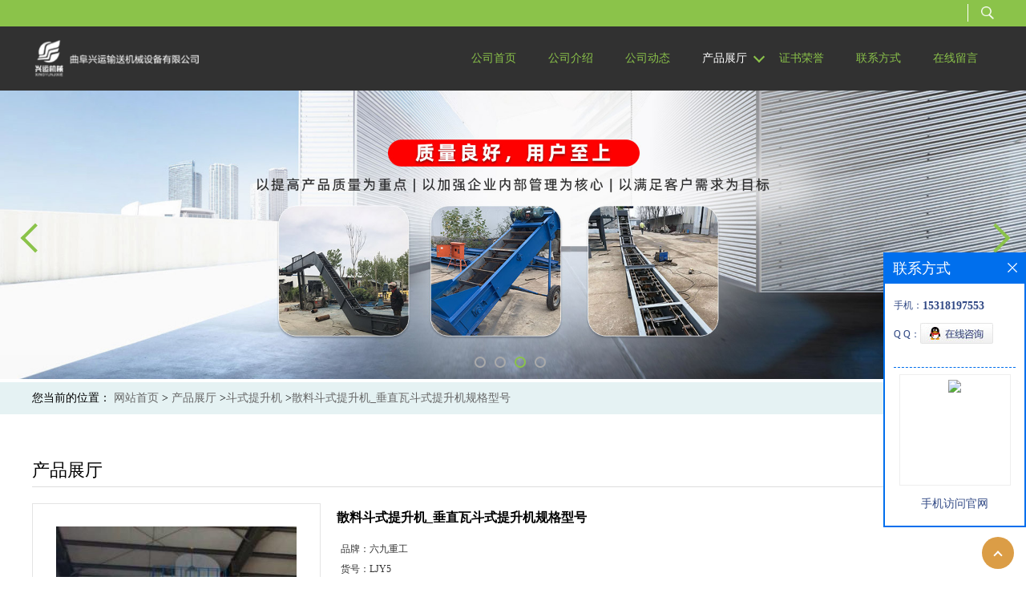

--- FILE ---
content_type: text/html; charset=utf-8
request_url: http://www.qfxyssjx.com/products/show25297961.html
body_size: 8827
content:
<!DOCTYPE html>
<html>
<head>
<meta http-equiv="Content-Type" content="text/html; charset=utf-8" />
<meta name="viewport" content="width=device-width, initial-scale=1, minimum-scale=1, maximum-scale=1">
<title>散料斗式提升机_垂直瓦斗式提升机规格型号-曲阜兴运输送机械设备有限公司——生产厂家</title>
<meta http-equiv="keywords" content="散料斗式提升机_垂直瓦斗式提升机规格型号">
<meta http-equiv="description" content="斗式提升机（bucketelevator），是一种利用固定在牵引件上的一系列料斗，在垂直方向或大倾角条件下输送粉状、粒状及块状物料的连续式输送机械，简称“斗提机”或“提升机”。主要由机壳、牵引件（带或链）、料斗、驱动轮、改向轮、张紧装置、驱动装置等构件组...">


<script>
    if(true){
        var curl = window.location.href;
        var defurl = "http://www.qfxyssjx.com";
        if(curl.indexOf(defurl)<0){
            if (defurl.indexOf("http://")==0){
                curl = curl.replace(defurl.replace("http:","https:"),defurl);
            }else{
                curl = curl.replace(defurl.replace("https:","http:"),defurl);
            }
            window.location.href = curl;
        }
    }
</script>
<link rel="stylesheet" type="text/css" href="/web/mb/cn/gd_mb03/css/base.css">
<link rel="stylesheet" type="text/css" href="/web/mb/cn/gd_mb03/css/top.css">
<link rel="stylesheet" type="text/css" href="/web/mb/cn/gd_mb03/css/bottom.css">
<link rel="stylesheet" type="text/css" href="/web/mb/cn/gd_mb03/css/layout.css">
<link rel="stylesheet" type="text/css" href="/web/mb/cn/gd_mb03/css/swiper-3.4.2.min.css">
<script type="text/javascript" src="/web/mb/cn/gd_mb03/js/jquery-1.11.1.min.js"></script>
<script type="text/javascript" src="/web/mb/cn/gd_mb03/js/common.js"></script>
<script type="text/javascript" src="/web/mb/cn/gd_mb03/js/wow_l.js"></script>
<script type="text/javascript" src="/web/mb/cn/gd_mb03/js/Swiper.js"></script>
<script type="text/javascript" src="/web/mb/cn/gd_mb03/js/Tony_Tab.js"></script><!--焦点图--></head>
<body>
<div class="header">
 <div class="rp_rop">
  <ul>
   <li><a href="javascript:void(0)" class="mul_m"><span>&nbsp;</span></a></li>
   <li><a href="javascript:void(0)" class="sc_mcde"><img src="/web/mb/cn/gd_mb03/images/secr.png" /></a></li>
  </ul>
 </div><!--rp_rop-->
 <div class="clearfix p_ro_rtp1">
  <ul>
   <div class="d_se2">
    <a class="serch_dr" href="javascript:void(0)">&nbsp;</a>
   </div><!--d_se2-->
  </ul>
 </div><!--p_ro_rtp1-->
 <div class="clearfix top">
  <div class="top_main_m">
   <a href="/" class="logo_l">
		<img src="/img/logo/2023/4/26/168249419514670.png" alt="曲阜兴运输送机械设备有限公司——生产厂家" title="DY500装车输送机,高性能斗式提升机,NE垂直上料机生产厂家-曲阜兴运输送机械设备有限公司"/>
    </a>
   <div class="nav">
    <ul>
		<li
		  ><a href="/"   class="lrt"><em>公司首页</em></a></li>
		<li
		  ><a href="/about.html"   class="lrt"><em>公司介绍</em></a></li>
		<li
		  ><a href="/news/list--p1.html"   class="lrt"><em>公司动态</em></a></li>
		  <li class="ch_omm
				omm
		  "><a href="/products/list--p1.html"   class="lrt"><em>产品展厅</em></a><em class="dfe_dce_c"></em>
			<div class="nre_mdc">
			  <a href="/products/list-catid-17567_--p1.html">皮带输送机</a>
			  <a href="/products/list-catid-17624_--p1.html">斗式提升机</a>
			  <a href="/products/list-catid-17610_--p1.html">螺旋提升机</a>
			  <a href="/products/list-catid-18226_--p1.html">管链输送机</a>
			  <a href="/products/list-catid-25257_--p1.html">刮板输送机</a>
			  <a href="/products/list-catid-18329_--p1.html">铝型材输送机</a>
			  <a href="/products/list-catid-17566_--p1.html">气力吸粮机</a>
			  <a href="/products/list-catid-18227_--p1.html">管带输送机</a>

			</div><!--nre_mdc-->
		</li>
		<li
		  ><a href="/honors/list--p1.html"   class="lrt"><em>证书荣誉</em></a></li>
		<li
		  ><a href="/contact.html"   class="lrt"><em>联系方式</em></a></li>
		<li
		  ><a href="/feedback.html"   class="lrt"><em>在线留言</em></a></li>
     </ul>
   </div><!--nav-->
  </div><!--top_main_m-->
 </div><!--top-->
 <div class="wap_men">
  <span class="ap_mt1">菜单</span>
  <em class="ap_mt12"><a href="javascript:void(0)">Close</a></em>
  <em class="ap_mt3">
	<a href="/"  >公司首页</a>
	<a href="/about.html"  >公司介绍</a>
	<a href="/news/list--p1.html"  >公司动态</a>
	<div class="cp_zds_mdf">
	 <ul class="pr_to_nv1">
		<a href="/products/list--p1.html"  >产品展厅</a>
		<a href="javascript:void(0)" class="op_mdf">&nbsp;</a>
	 </ul>
	 <ul class="pr_to_nv">


	
			<a href="/products/list-catid-17567_--p1.html">皮带输送机</a>
		 
	
			<a href="/products/list-catid-17624_--p1.html">斗式提升机</a>
		 
	
			<a href="/products/list-catid-17610_--p1.html">螺旋提升机</a>
		 
	
			<a href="/products/list-catid-18226_--p1.html">管链输送机</a>
		 
	
			<a href="/products/list-catid-25257_--p1.html">刮板输送机</a>
		 
	
			<a href="/products/list-catid-18329_--p1.html">铝型材输送机</a>
		 
	
			<a href="/products/list-catid-17566_--p1.html">气力吸粮机</a>
		 
	
			<a href="/products/list-catid-18227_--p1.html">管带输送机</a>
		 
	
			<a href="/products/list-catid-25026_--p1.html">车载吸粮机</a>
		 
	
			<a href="/products/list-catid-25260_--p1.html">辊筒输送机</a>
		 
	
			<a href="/products/list-catid-25261_--p1.html">网带输送机</a>
		 
	
			<a href="/products/list-catid-25262_--p1.html">输送机配件</a>
		 
	
			<a href="/products/list-catid-28949_--p1.html">粉煤灰输送机</a>
		 
	
			<a href="/products/list-catid-29659_--p1.html">干湿分离机</a>
		 
	
			<a href="/products/list-catid-29660_--p1.html">托辊</a>
		 
	
			<a href="/products/list-catid-55708_--p1.html">链板输送机</a>
		 
	
			<a href="/products/list-catid-72338_--p1.html">小挖机</a>
		 
	
			<a href="/products/list-catid-91060_--p1.html">输灰机 卸灰机</a>
		 
	
			<a href="/products/list-catid-119127_--p1.html">扒料机</a>
		 

	 </ul>
	</div><!--cp_zds_mdf-->
	<a href="/honors/list--p1.html"  >证书荣誉</a>
	<a href="/contact.html"  >联系方式</a>
	<a href="/feedback.html"  >在线留言</a>
  </em>
 </div><!--wap_men-->
</div><!--header--><div class="wap_secr">
 <ul>
  <span class="clst_xc">&nbsp;</span>
  <em>
   <form name="form_productSearch" id="form_productSearch1" method="get" onsubmit="return searchProduct('product_sokey1');">
	<input type="text" placeholder="输入搜索项"  name="keys" id="product_sokey1" value="" class="tp_t_mxt1"/>
	<input type="button" value=""  onclick="searchProduct('product_sokey1')" class="tp_t_mxt2"/>
   </form>
<script src="/web/mb/publicJs/common.js"></script>
<script type="text/javascript">
    function searchProduct(keyid) {
        var inputid="product_sokey";
        if(keyid)inputid=keyid;
        var keys = $("#"+inputid).val();       // 搜索的关键词
        if(keys==""){
            tusi("请输入您要搜索的关键词");
            return false;
        }
        if (17624 > 0){
            location.href = "/products/list-catid-17624_-keys-"+URLEncode(keys)+"_--p1.html";
        }else {
            location.href = "/products/list-keys-"+URLEncode(keys)+"_--p1.html";
        }
        return false;
    }
</script>
   </em>
  </ul>
</div><!--wap_secr--><div class="banner-box slideBox">
 <div class="bd">
 <ul>
        <li><div class="m-width">
                <img src="/img/other/2023/4/26/168249345731979.jpg" alt=""/>
           </div>
		</li>
        <li><div class="m-width">
                <img src="/img/other/2023/4/26/168249346645466.jpg" alt=""/>
           </div>
		</li>
        <li><div class="m-width">
                <img src="/img/other/2023/4/26/168249298893750.jpg" alt=""/>
           </div>
		</li>
        <li><div class="m-width">
                <img src="/img/other/2023/4/26/168249347965519.jpg" alt=""/>
           </div>
		</li>
   </ul>
 </div>
<div class="banner-btn">
  <a class="prev" href="javascript:void(0);">&lt;</a>
  <a class="next" href="javascript:void(0);">&gt;</a>
   <div class="hd"><ul>
		 <li>&nbsp;</li>
		 <li>&nbsp;</li>
		 <li>&nbsp;</li>
		 <li>&nbsp;</li>
   </ul>
  </div>
 </div><!--banner-btn-->
</div><!--banner-box-->
<style type="text/css">
.title_l{line-height:40px;margin:0px auto;font-size:14px;height:40px;overflow:hidden;}
.title_l a{color: #666;}
</style>


<div class="title_l">
  <div class="title_l_ul">您当前的位置：
                <a href="/" title="网站首页">网站首页</a> &gt;
                <a href="/products/list--p1.html">产品展厅</a>
                &gt;<a href="/products/list-catid-17624_--p1.html">斗式提升机</a>
                &gt;<a>散料斗式提升机_垂直瓦斗式提升机规格型号</a>
 </div><!--title_l_ul-->
</div><!--title_l-->

<div class="main_cnet">
  <div class="clearfix min_cet_m">
    <div class="m_in_ler1">产品展厅</div><!--m_in_ler1-->

<link rel="stylesheet" type="text/css" href="/web/mb/publicCss/product.css">
<script src="/web/mb/publicJs/jqzoom.base.js?v=20230706"></script>
<script src="/web/mb/publicJs/jquery.jqzoom.js"></script>
<div class="list_box">
    <!-- showpic -->
    <div class="prolist" style="margin-top:20px;">
        <div class="pr_deti_main">
            <div class="clearfix pr_detai_top">
                <div class="wth674">
                    <div class="product-show">
                        <div class="region-detail-gallery">
                           
                            <div id="preview" class="spec-preview">
							  
                                <table width="360" height="360" border="0" cellspacing="0" cellpadding="0">
                                    <tr>
                                        <td width="360" height="360" align="center" valign="middle">
                                            <div class="prism-player" id="player-con" style="margin: 0px auto; display:none;"></div>
                                            <span class="jqzoom">
                                         <img src="https://imgcn5.guidechem.com/simg/product/2021/12/10/176541150001968.jpg" jqimg="https://imgcn5.guidechem.com/img/product/2021/12/10/176541150001968.jpg" class="cv_mfrt" alt="">
                                </span>
                                        </td>
                                    </tr>
                                </table>
                            </div><!--spec-preview-->
                            <div class="spec-scroll">
                                <div class="prev">&nbsp;</div>
                                <div class="next">&nbsp;</div>
                                <div class="items">
                                    <ul>
                                        <li
                                                class="add"
                                        ><img src="https://imgcn5.guidechem.com/simg/product/2021/12/10/176541150001968.jpg" mid="https://imgcn5.guidechem.com/simg/product/2021/12/10/176541150001968.jpg" big="https://imgcn5.guidechem.com/img/product/2021/12/10/176541150001968.jpg" isvideo="0" onclick="preview(this,360);"></li>
                                        <li
                                        ><img src="https://imgcn5.guidechem.com/simg/product/2021/12/10/176541150001696.jpg" mid="https://imgcn5.guidechem.com/simg/product/2021/12/10/176541150001696.jpg" big="https://imgcn5.guidechem.com/img/product/2021/12/10/176541150001696.jpg" isvideo="0" onclick="preview(this,360);"></li>
                                        <li
                                        ><img src="https://imgcn5.guidechem.com/simg/product/2021/12/10/176541150002036.jpg" mid="https://imgcn5.guidechem.com/simg/product/2021/12/10/176541150002036.jpg" big="https://imgcn5.guidechem.com/img/product/2021/12/10/176541150002036.jpg" isvideo="0" onclick="preview(this,360);"></li>
                                        <li
                                        ><img src="https://imgcn5.guidechem.com/simg/product/2021/12/10/176541150001968.jpg" mid="https://imgcn5.guidechem.com/simg/product/2021/12/10/176541150001968.jpg" big="https://imgcn5.guidechem.com/img/product/2021/12/10/176541150001968.jpg" isvideo="0" onclick="preview(this,360);"></li>
                                        <li
                                        ><img src="https://imgcn5.guidechem.com/simg/product/2021/9/16/176541144505644.jpg" mid="https://imgcn5.guidechem.com/simg/product/2021/9/16/176541144505644.jpg" big="https://imgcn5.guidechem.com/img/product/2021/9/16/176541144505644.jpg" isvideo="0" onclick="preview(this,360);"></li>
                                    </ul>
                                </div><!--items-->
                            </div><!--spec-scroll-->
                            <!--缩图结束-->
                        </div>
                        <div class="det_plt">
                            <div class="product_title">散料斗式提升机_垂直瓦斗式提升机规格型号</div>
                            <div class="price-content">
                                <div class="detail-texta">
                                    <div class="price-outer-div">
                                        <ul>
                                            <li><span>品牌：<span>六九重工</span></span></li>
                                        </ul>
                                        <div class="clear"></div>
                                    </div>
                                    <div class="price-outer-div">
                                        <ul>
                                            <li><span>货号：<span>LJY5</span></span></li>
                                        </ul>
                                        <div class="clear"></div>
                                    </div>

                                    <ul class="product-zd ">
                                        <li><strong>发布日期：</strong> 2021-12-10</li>
                                        <li><strong>更新日期：</strong> 2025-09-19</li>
                                    </ul>
                                </div>

                            </div>
                            <div class="detail-button">
                                <div class="prof_se_nd"><a href="/feedback.html?title=散料斗式提升机_垂直瓦斗式提升机规格型号" style="color:#fff;">发送咨询信息</a></div>
                            </div>
                        </div><!--det_plt-->
                        <div class="cl"></div>

                    </div>
                    <div class="cl"></div>
                </div>

            </div><!--pr_detai_top-->
            <div class="prof_all prof_width"><span>产品详请</span></div><!--prof_all-->
            <div class="prog_leg">

                <table width="100%" border="0" cellspacing="0" cellpadding="0" bgcolor="#f9f9f9">
                    <tbody>
                    <tr>
                        <td width="5%" height="45" align="left" nowrap="nowrap">外型尺寸 </td>
                        <td width="15%" height="45" align="left">
                            160
                        </td>
                    </tr>
                    <tr>
                        <td width="5%" height="45" align="left" nowrap="nowrap">品牌 </td>
                        <td width="15%" height="45" align="left">
                            六九重工
                        </td>
                    </tr>
                    <tr>
                        <td width="5%" height="45" align="left" nowrap="nowrap">货号 </td>
                        <td width="15%" height="45" align="left">
                            LJY5
                        </td>
                    </tr>
                    <tr>
                        <td width="5%" height="45" align="left" nowrap="nowrap">用途 </td>
                        <td width="15%" height="45" align="left">
                            提升 上料
                        </td>
                    </tr>
                    <tr>
                        <td width="5%" height="45" align="left" nowrap="nowrap">型号 </td>
                        <td width="15%" height="45" align="left">
                            LJY5
                        </td>
                    </tr>
                    <tr>
                        <td width="5%" height="45" align="left" nowrap="nowrap">输送物品 </td>
                        <td width="15%" height="45" align="left">
                            提升 上料
                        </td>
                    </tr>
                    <tr>
                        <td width="5%" height="45" align="left" nowrap="nowrap">制造商 </td>
                        <td width="15%" height="45" align="left">
                            六九重工
                        </td>
                    </tr>
                    <tr>
                        <td width="5%" height="45" align="left" nowrap="nowrap">输送能力 </td>
                        <td width="15%" height="45" align="left">
                            20-50
                        </td>
                    </tr>
                    <tr>
                        <td width="5%" height="45" align="left" nowrap="nowrap">是否进口 </td>
                        <td width="15%" height="45" align="left">
                            否
                        </td>
                    </tr>
                    <tr>
                        <td width="5%" height="45" align="left" nowrap="nowrap">适用领域 </td>
                        <td width="15%" height="45" align="left">
                            提升 上料
                        </td>
                    </tr>
                    </tbody>
                </table>

            </div><!--prog_leg--><!--prog_leg-->
            <div class="ntf_pcde">
                <span style="font-family:sans-serif, Arial, Verdana, &quot;white-space:normal;word-spacing:0px;text-transform:none;font-weight:400;color:#333333;font-style:normal;orphans:2;widows:2;letter-spacing:normal;background-color:#ffffff;text-indent:0px;font-variant-ligatures:normal;font-variant-caps:normal;-webkit-text-stroke-width:0px;text-decoration-style:initial;text-decoration-color:initial;" ><span style="font-family:&quot;;"><span style="font-family:NSimSun;"><span style="font-size:16px;font-family:Microsoft YaHei;">斗式提升机（bucketelevator），是一种利用固定在牵引件上的一系列料斗，在垂直方向或大倾角条件下输送粉状、粒状及块状物料的连续式输送机械，简称“斗提机”或“提升机”。主要由机壳、牵引件（带或链）、料斗、驱动轮、改向轮、张紧装置、驱动装置等构件组成。<span style="font-size:16px;font-family:SimHei;"><strong><span style="font-size:16px;font-family:KaiTi_GB2312;">斗式提升机LJY5斗式提升机Y5 垂直斗式提升机LJY5垂直斗式提升机Y5 斗式提升机厂家LJY5斗式提升机厂家Y5</span></strong> 斗式提升机Y5</span><span style="font-family:sans-serif, Arial, Verdana, &quot;white-space:normal;word-spacing:0px;text-transform:none;font-weight:400;color:#333333;font-style:normal;orphans:2;widows:2;letter-spacing:normal;background-color:#ffffff;text-indent:0px;font-variant-ligatures:normal;font-variant-caps:normal;-webkit-text-stroke-width:0px;text-decoration-style:initial;text-decoration-color:initial;" ><span style="font-family:SimSun;"><span style="font-family:FangSong_GB2312;"><span ><span style="font-family:SimSun;"><span style="font-family:SimHei;"><span style="font-family:NSimSun;"><span style="font-family:KaiTi_GB2312;"><span style="font-size:18px;font-family:SimSun;font-weight:400;color:#000000;font-style:normal;">输送机LJXY 输送机XY1 LJXY1</span></span></span></span></span></span></span></span></span></span></span></span></span><span style="font-family:NSimSun;white-space:normal;word-spacing:0px;text-transform:none;font-weight:400;color:#333333;font-style:normal;orphans:2;widows:2;letter-spacing:normal;background-color:#ffffff;text-indent:0px;font-variant-ligatures:normal;font-variant-caps:normal;-webkit-text-stroke-width:0px;text-decoration-style:initial;text-decoration-color:initial;"><span style="font-size:16px;font-family:Microsoft YaHei;"><img alt="散料斗式提升机_垂直瓦斗式提升机规格型号" src="https://imgcn5.guidechem.com/img/product/2021/12/9/176541163300576.jpg" /></span><span style="font-size:16px;font-family:Microsoft YaHei;"><img alt="散料斗式提升机_垂直瓦斗式提升机规格型号" src="https://imgcn3.guidechem.com/img/product/2018/12/3/176541120604569.jpg" /></span><span style="font-size:16px;font-family:Microsoft YaHei;">散料斗式提升机_垂直瓦斗式提升机规格型号</span><span style="font-size:16px;font-family:Microsoft YaHei;">散料斗式提升机_垂直瓦斗式提升机规格型号</span><span style="font-size:16px;font-family:Microsoft YaHei;">散料斗式提升机_垂直瓦斗式提升机规格型号</span><span style="font-size:16px;font-family:Microsoft YaHei;">常用的垂直斗式提升机按照斗型不同可以分为：深斗型、中深斗型、浅斗性和鳞斗型四种斗式提升机。按取料方式不同，斗式提升机可分为掏取式和喂入式两种斗式提升机。按牵引件构造不同分为TD型、TGD型、TH型、NE型四种斗式提升机。按照斗式提升机机型与速度的不同，可分为离心式卸料、离心重力式卸料和重力式卸料三种类型的斗式提升机。</span><span style="font-size:16px;font-family:Microsoft YaHei;">斗式提升机（垂直提升机）由运行部分(料斗与牵引胶带),带有传动滚筒的上部区段,带有拉紧滚筒的下部区段,中间机壳,驱动装置,逆止制动装置等组成,适用于向上输送松散密度ρ＜1.5t/m3粉状、粒状和小块状的无磨琢性和半磨琢性散状物料,如煤、砂、焦末、水泥、碎矿石等。斗式提升机结构形式为：斗提升机的传动装置有两种形式分别配有YZ型减速器ZQ(或YY)型减速器。YZ型轴减速器直接装在主轴轴头上,省去了传动平台、联轴器等,使结构紧凑、重量轻,而且其内部带有异型辊逆止器，逆止可靠。该减速器噪音低，运转平稳，并随主轴浮动，可消除安装应力。</span><span style="font-size:16px;font-family:Microsoft YaHei;">垂直斗式提升机主要特点：1、我公司生产的垂直提升机结构紧凑，较小的占地面积，便于工艺布置。2、设备灵活兴达，可向上、向下两种输送，满足用户的输送要求。3、设备在运作时噪音低，因为结构比较简单，因此用户安装、维修十分便利。4、垂直提升机以能耗小，用电量小，在生产中作为提升设备应用较为广泛，料槽磨损小。</span><span style="font-size:16px;font-family:Microsoft YaHei;"><img alt="散料斗式提升机_垂直瓦斗式提升机规格型号" src="https://imgcn5.guidechem.com/img/product/2021/9/16/176541144503896.jpg" /></span><span style="font-size:16px;font-family:Microsoft YaHei;"><img alt="散料斗式提升机_垂直瓦斗式提升机规格型号" src="https://imgcn5.guidechem.com/img/product/2021/9/17/176541090205086.jpg" /></span><span style="font-size:16px;font-family:Microsoft YaHei;"><img alt="散料斗式提升机_垂直瓦斗式提升机规格型号" src="https://imgcn5.guidechem.com/img/product/2021/9/17/176541090204490.jpg" /></span><span style="font-size:16px;font-family:Microsoft YaHei;">散料斗式提升机_垂直瓦斗式提升机规格型号</span><span style="font-size:16px;font-family:Microsoft YaHei;">散料斗式提升机_垂直瓦斗式提升机规格型号</span><span style="font-size:16px;font-family:Microsoft YaHei;">散料斗式提升机_垂直瓦斗式提升机规格型号</span><span style="font-size:16px;font-family:Microsoft YaHei;">散料斗式提升机_垂直瓦斗式提升机规格型号大型斗式提升机配置垂直装罐斗式加料机垂直提升机专业出售<br />
垂直提升机结构产量垂直提升机供应厂家垂直环链斗式提升机垂直供料斗式提升机垂直斗式提升机工作垂直斗式提升机出售垂直板链斗式输送机厂家直销翻斗输送机厂家直销斗式提升机厂家直销斗式输送机不锈钢食品级上料机不锈钢单斗式提升机安装调试翻斗输送机安装调试斗式提升机安装调试斗式输送机201不锈钢斗提机</span></span>
            </div><!--ntf_pcde-->
        </div><!--pr_deti_main-->
    </div>
    <script>function tomessage(s,d){
        document.getElementById("stype").value=s;
        document.getElementById("sid").value=d;
        document.formdetail.method="POST";
        document.formdetail.submit();
    }</script>
    <form method="post" action="message.html" name="formdetail" id="formdetail">
        <input type="hidden" name="stype" id="stype" value="">
        <input type="hidden" name="sid" id="sid" value="">
    </form>
<style>.price-outer-div li{width: 100%;}
</style>


</div>



<style type="text/css">
.ews_t_t{line-height:45px;margin:0px auto;font-size:16px;height:45px;overflow:hidden;color:#333;font-weight:bold;text-align: left;}
.ews_t_tl{overflow:hidden;}
.ews_t_tl a{float:left;color:#555;display:block;height:36px;line-height:36px;padding:0px 15px;background:#eeeeee;font-size:14px;margin-right:20px;margin-bottom:20px;border-radius:6px;-moz-border-radius:6px;-webkit-border-radius:6px;text-align: left;}
.prto_zi_ul li{float:left;width:23%;margin-bottom:10px;padding-right:2%;list-style:none;}
.prto_zi_ul li table{width:100%;height:200px;}
.prto_zi_ul {padding:0px;margin:0px;width:100%;display:block;overflow:hidden;}
.prto_zi_ul li table img{max-width:100%;max-height:200px;}
.text_mdf{display:block;height:25px;overflow:hidden;color:#333;line-height:25px;font-size:14px;text-align:center;}
.text_mdf a{color:#333;}
.news_tag{padding:0px 20px;}

.swe_md{background:#fff;}
</style>

<div class="swe_md">

<div class="news_tag">
<div class="ews_t_t">相关产品：</div><!--ews_t_t-->
<ul class="prto_zi_ul">
    <li>
	  <table width="100%" border="0" cellspacing="0" cellpadding="0">
          <tr>
            <td align="center" valign="middle">
            <a href="/products/show27472889.html" target="_blank">
            <img src="https://imgcn5.guidechem.com/simg/product/2021/12/9/176541163300576.jpg" alt="">
             </a>
            </td>
          </tr>
         </table>
         <div class="text_mdf">
            <a href="/products/show27472889.html" target="_blank">移动升降粮食皮带输送机 散状物料输送机</a>
        </div>
    </li>
    <li>
	  <table width="100%" border="0" cellspacing="0" cellpadding="0">
          <tr>
            <td align="center" valign="middle">
            <a href="/products/show27472641.html" target="_blank">
            <img src="https://imgcn5.guidechem.com/simg/product/2021/12/9/176541161900709.jpg" alt="">
             </a>
            </td>
          </tr>
         </table>
         <div class="text_mdf">
            <a href="/products/show27472641.html" target="_blank">饲料装车皮带输送机 纸箱平托辊皮带机</a>
        </div>
    </li>
    <li>
	  <table width="100%" border="0" cellspacing="0" cellpadding="0">
          <tr>
            <td align="center" valign="middle">
            <a href="/products/show27325152.html" target="_blank">
            <img src="https://imgcn6.guidechem.com/simg/product/2023/3/5/176541155205620.jpg" alt="">
             </a>
            </td>
          </tr>
         </table>
         <div class="text_mdf">
            <a href="/products/show27325152.html" target="_blank">自动行走履带玉米扒渣机 多用途螺旋扒料机</a>
        </div>
    </li>
    <li>
	  <table width="100%" border="0" cellspacing="0" cellpadding="0">
          <tr>
            <td align="center" valign="middle">
            <a href="/products/show27324105.html" target="_blank">
            <img src="https://imgcn6.guidechem.com/simg/product/2023/3/5/176541155205620.jpg" alt="">
             </a>
            </td>
          </tr>
         </table>
         <div class="text_mdf">
            <a href="/products/show27324105.html" target="_blank">生物颗粒履带式扒料机 行走式螺旋扒渣机</a>
        </div>
    </li>
</ul>
</div><!--news_tag-->
</div><!--swe_md-->  </div><!--min_cet_m-->
</div><!--main_cnet-->
  

<script type="text/javascript" src="/web/mb/publicJs/common.js"></script>


<style typpe="text/css">
    .flot_cuext{width:174px;position:fixed;right:0px;top:100px;background:#006fed;padding:2px;}
    .lot_cu1{height:37px;}
    .lot_cu1 span{float:left;line-height:37px;color:#fff;font-size:18px;font-family:"微软雅黑";margin-left:10px;}
    .lot_cu2{background:#fff;padding:0px 11px 15px;}
    .lot_cu1 a{float:right;margin-top:11px;margin-right:9px;}
    .lot_cu2 dl{padding:10px 0px 15px;border-bottom:1px dashed #006fed;}
    .lot_cu2 dl dd{color:#314985;font-size:12px;line-height:35px;word-break:break-all;table-layout:fixed;overflow:hidden;}
    .lot_cu2 dl dd span{float:left;}
    .lot_cu2 dl dd em{float:left;}
    .lot_cu2 dl dd em img{margin-top:3px;}
    .lot_cu2 dl dd strong{color:#314985;font-size:14px;}
    .lot_cet1{margin:19px 0px;text-align:center;}
    .lot_cet2{width: 125px;height: 125px;margin:8px auto 10px;border:1px solid #eeeeee;text-align:center;padding:6px;}
    .lot_cet2 img{max-width: 110px;max-height: 110px;}
    .lot_cet3{text-align:center;line-height:25px;color:#314985;font-size:14px;font-family:"微软雅黑";}
    .flot_cuext{
        z-index: 999999;
    }
</style>


<div class="flot_cuext" style="font-size: 12px;Top:315px;position: fixed;right: 0px; font-size: 12px;">

    <div class="lot_cu1"><span>联系方式</span><a onclick="hideQq()" href="javascript:void(0)"><img src="/images/clr_xwe.png"></a></div><!--lot_cu1-->
    <div class="lot_cu2">
        <dl>
            <dd><span>手机：</span><em title="联系人:杨女士"><strong>15318197553</strong></em></dd>
            <dd><span>Q Q：</span><em><a target="_blank" href="tencent://message/?Menu=yes&uin=2581861933&Site=曲阜兴运输送机械设备有限公司——生产厂家&Service=300&sigT=45a1e5847943b64c6ff3990f8a9e644d2b31356cb0b4ac6b24663a3c8dd0f8aa12a545b1714f9d45"><img src="/images/qq_meq.jpg"></a></em></dd>
        </dl>




        <div class="lot_cet2"><img src="/web/makeewm.action?content=http%3A%2F%2Fm.qfxyssjx.com%2F&width=150"></div><!--lot_cet2-->
        <div class="lot_cet3">手机访问官网</div><!--lot_cet3-->


    </div><!--lot_cu2-->

</div>

<script>
    function hideQq() {
        $(".flot_cuext").hide();
    }
</script>
 
 <div class="footer wow">
  <div class="clearfix foo_ster">
   <ul>
    <li>
     <div class="lo_go_lr">,</div><!--lo_go_lr-->
    </li>
    <li>
     <em class="lo_go_l">
	  <a href="/">
		<img src="/img/logo/2023/4/26/168249419514670.png" alt="曲阜兴运输送机械设备有限公司——生产厂家" title="DY500装车输送机,高性能斗式提升机,NE垂直上料机生产厂家-曲阜兴运输送机械设备有限公司"/>
	  </a>
	 </em>
     <a href="/feedback.html" class="fs_xd_mcd"><i class="btn_wave_circle desplode-circleS"></i>发送询盘</a>
    </li>
    <li>
     <span>联系我们</span>
     <dl class="lind_mdr2">
		<dd class="nd_mt2"><a href="tel:86-0537-3127698">电话：86-0537-3127698</a></dd>
		 <dd class="nd_mt3">邮箱：<a href="email:2581861933@qq.com">2581861933@qq.com</a></dd>
		<dd class="nd_mt4">地址：曲阜书院开发区</dd>
     </dl>
    </li>
   </ul>
  </div><!--foo_ster-->
  <div class="footer_b">
   版权所有 Copyright (©) 2026 
<a href="/sitemap.xml" target="_blank" class="zzb07link">XML</a>			
			
            技术支持：
            <a href="https://china.guidechem.com/" id="guidechem" class="TechnicalSupport" target="_blank">盖德化工网</a>&nbsp;&nbsp;
            <a href="https://www.21food.cn/" id="21food" class="TechnicalSupport" target="_blank">食品商务网</a>&nbsp;&nbsp;
  </div><!--footer_b-->
 </div><!--footer-->

<span class="got_op back_tp"><i>&nbsp;</i></span>
<script src="/js/jquery.cookie.js"></script>
<meta name="baidu-site-verification" content="F1Vo8xfvE6" />
<meta name="sogou_site_verification" content="4NWYpCZ3ka"/>
<script>
    $("img").each(function(){
        if($(this).attr('src')=='') $(this).remove();
    });
    if(location.href.indexOf('/news/list')!=-1){
        $("img").error(function () {
            $(this).remove();
        });
    }else {
        $("img").error(function () {
            $(this).attr("src", "/images/nophoto.png");
        });
    }
</script>
<script type='text/javascript' src='https://tj.guidechem.com/js/visitcount3.js'></script> 
<script type='text/javascript' defer> 
var _visitCount_ = new VisitCount(); 
_visitCount_.dbName='guidecn'; 
_visitCount_.source='pc'; 
_visitCount_.sid=25297961; 
_visitCount_.clientkey='1768549682997_2005'; 
_visitCount_.comid=176541; 
_visitCount_.vcomid=0; 
_visitCount_.keyword=''; 
_visitCount_.stype='pro'; 
_visitCount_.visittimes=1; 
_visitCount_.data=''; 
_visitCount_.types=''; 
_visitCount_.time='1768549683012'; 
_visitCount_.sign='1f2479eb87fe2514957ed6b7fd0ba646'; 
_visitCount_.sentReq(); 
function _doAction_(sid,stype,action,actiondata,scomid){
	_visitCount_.doaction(sid,stype,action,actiondata,scomid);
 }
</script>
 <script type="text/javascript">
  $(".slideBox").slide({mainCell:".bd ul",autoPlay:true});
   new WOW().init();
 </script>
</body>
</html>
